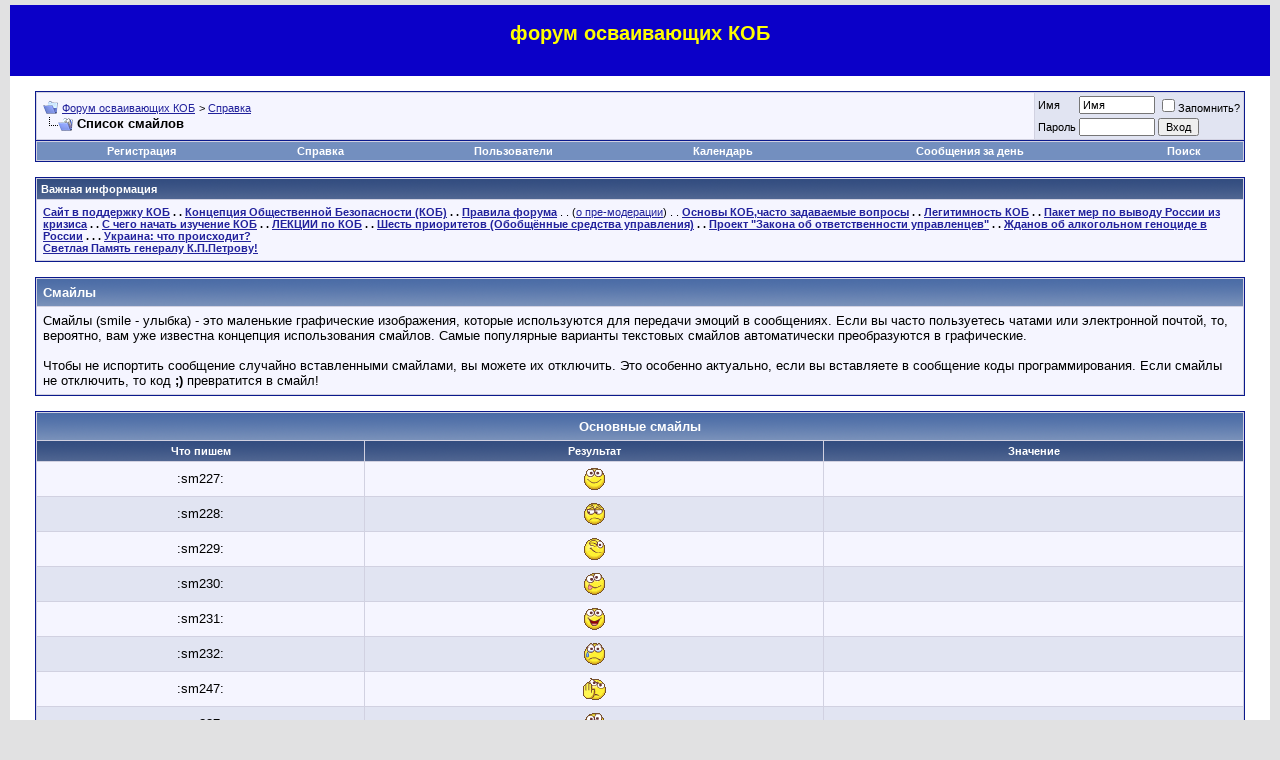

--- FILE ---
content_type: text/html; charset=windows-1251
request_url: http://forum.kpe.ru/misc.php?s=6ed516d0c2423baebaa5edfb2ffe33c9&do=showsmilies
body_size: 10647
content:
<!DOCTYPE html PUBLIC "-//W3C//DTD XHTML 1.0 Transitional//EN" "http://www.w3.org/TR/xhtml1/DTD/xhtml1-transitional.dtd">
<html xmlns="http://www.w3.org/1999/xhtml" dir="ltr" lang="ru">
<head>
<meta http-equiv="Content-Type" content="text/html; charset=windows-1251" />
<meta name="generator" content="vBulletin 3.7.3" />


<meta name="keywords" content="КОБ,ДОТУ,Концепция Общественной Безопасности,философия,политика,управление,экономика,психология,образование,религия,эзотерика,трезвость,здоровье,целитель,Петров,Ефимов,Жданов,форум" />
<meta name="description" content="форум по КОБ" />


<!-- CSS Stylesheet -->
<style type="text/css" id="vbulletin_css">
/**
* vBulletin 3.7.3 CSS
* Style: 'Обычный стиль'; Style ID: 1
*/
body
{
	background: #E1E1E2;
	color: #000000;
	font: 10pt verdana, geneva, lucida, 'lucida grande', arial, helvetica, sans-serif;
	margin: 5px 10px 10px 10px;
	padding: 0px;
}
a:link, body_alink
{
	color: #22229C;
}
a:visited, body_avisited
{
	color: #22229C;
}
a:hover, a:active, body_ahover
{
	color: #FF4400;
}
.page
{
	background: #FFFFFF;
	color: #000000;
}
td, th, p, li
{
	font: 10pt verdana, geneva, lucida, 'lucida grande', arial, helvetica, sans-serif;
}
.tborder
{
	background: #D1D1E1;
	color: #000000;
	border: 1px solid #0B198C;
}
.tcat
{
	background: #869BBF url(images/gradients/gradient_tcat.gif) repeat-x top left;
	color: #FFFFFF;
	font: bold 10pt verdana, geneva, lucida, 'lucida grande', arial, helvetica, sans-serif;
}
.tcat a:link, .tcat_alink
{
	color: #ffffff;
	text-decoration: none;
}
.tcat a:visited, .tcat_avisited
{
	color: #ffffff;
	text-decoration: none;
}
.tcat a:hover, .tcat a:active, .tcat_ahover
{
	color: #FFFF66;
	text-decoration: underline;
}
.thead
{
	background: #5C7099 url(images/gradients/gradient_thead.gif) repeat-x top left;
	color: #FFFFFF;
	font: bold 11px tahoma, verdana, geneva, lucida, 'lucida grande', arial, helvetica, sans-serif;
}
.thead a:link, .thead_alink
{
	color: #FFFFFF;
}
.thead a:visited, .thead_avisited
{
	color: #FFFFFF;
}
.thead a:hover, .thead a:active, .thead_ahover
{
	color: #FFFF00;
}
.tfoot
{
	background: #3E5C92;
	color: #E0E0F6;
}
.tfoot a:link, .tfoot_alink
{
	color: #E0E0F6;
}
.tfoot a:visited, .tfoot_avisited
{
	color: #E0E0F6;
}
.tfoot a:hover, .tfoot a:active, .tfoot_ahover
{
	color: #FFFF66;
}
.alt1, .alt1Active
{
	background: #F5F5FF;
	color: #000000;
}
.alt2, .alt2Active
{
	background: #E1E4F2;
	color: #000000;
}
.inlinemod
{
	background: #FFFFCC;
	color: #000000;
}
.wysiwyg
{
	background: #F5F5FF;
	color: #000000;
	font: 10pt verdana, geneva, lucida, 'lucida grande', arial, helvetica, sans-serif;
	margin: 5px 10px 10px 10px;
	padding: 0px;
}
.wysiwyg a:link, .wysiwyg_alink
{
	color: #22229C;
}
.wysiwyg a:visited, .wysiwyg_avisited
{
	color: #22229C;
}
.wysiwyg a:hover, .wysiwyg a:active, .wysiwyg_ahover
{
	color: #FF4400;
}
textarea, .bginput
{
	font: 10pt verdana, geneva, lucida, 'lucida grande', arial, helvetica, sans-serif;
}
.bginput option, .bginput optgroup
{
	font-size: 10pt;
	font-family: verdana, geneva, lucida, 'lucida grande', arial, helvetica, sans-serif;
}
.button
{
	font: 11px verdana, geneva, lucida, 'lucida grande', arial, helvetica, sans-serif;
}
select
{
	font: 11px verdana, geneva, lucida, 'lucida grande', arial, helvetica, sans-serif;
}
option, optgroup
{
	font-size: 11px;
	font-family: verdana, geneva, lucida, 'lucida grande', arial, helvetica, sans-serif;
}
.smallfont
{
	font: 11px verdana, geneva, lucida, 'lucida grande', arial, helvetica, sans-serif;
}
.time
{
	color: #666686;
}
.navbar
{
	font: 11px verdana, geneva, lucida, 'lucida grande', arial, helvetica, sans-serif;
}
.highlight
{
	color: #FF0000;
	font-weight: bold;
}
.fjsel
{
	background: #3E5C92;
	color: #E0E0F6;
}
.fjdpth0
{
	background: #F7F7F7;
	color: #000000;
}
.panel
{
	background: #E4E7F5 url(images/gradients/gradient_panel.gif) repeat-x top left;
	color: #000000;
	padding: 10px;
	border: 2px outset;
}
.panelsurround
{
	background: #D1D4E0 url(images/gradients/gradient_panelsurround.gif) repeat-x top left;
	color: #000000;
}
legend
{
	color: #22229C;
	font: 11px tahoma, verdana, geneva, lucida, 'lucida grande', arial, helvetica, sans-serif;
}
.vbmenu_control
{
	background: #738FBF;
	color: #FFFFFF;
	font: bold 11px tahoma, verdana, geneva, lucida, 'lucida grande', arial, helvetica, sans-serif;
	padding: 3px 6px 3px 6px;
	white-space: nowrap;
}
.vbmenu_control a:link, .vbmenu_control_alink
{
	color: #FFFFFF;
	text-decoration: none;
}
.vbmenu_control a:visited, .vbmenu_control_avisited
{
	color: #FFFFFF;
	text-decoration: none;
}
.vbmenu_control a:hover, .vbmenu_control a:active, .vbmenu_control_ahover
{
	color: #FFFFFF;
	text-decoration: underline;
}
.vbmenu_popup
{
	background: #FFFFFF;
	color: #000000;
	border: 1px solid #0B198C;
}
.vbmenu_option
{
	background: #BBC7CE;
	color: #000000;
	font: 11px verdana, geneva, lucida, 'lucida grande', arial, helvetica, sans-serif;
	white-space: nowrap;
	cursor: pointer;
}
.vbmenu_option a:link, .vbmenu_option_alink
{
	color: #22229C;
	text-decoration: none;
}
.vbmenu_option a:visited, .vbmenu_option_avisited
{
	color: #22229C;
	text-decoration: none;
}
.vbmenu_option a:hover, .vbmenu_option a:active, .vbmenu_option_ahover
{
	color: #FFFFFF;
	text-decoration: none;
}
.vbmenu_hilite
{
	background: #8A949E;
	color: #FFFFFF;
	font: 11px verdana, geneva, lucida, 'lucida grande', arial, helvetica, sans-serif;
	white-space: nowrap;
	cursor: pointer;
}
.vbmenu_hilite a:link, .vbmenu_hilite_alink
{
	color: #FFFFFF;
	text-decoration: none;
}
.vbmenu_hilite a:visited, .vbmenu_hilite_avisited
{
	color: #FFFFFF;
	text-decoration: none;
}
.vbmenu_hilite a:hover, .vbmenu_hilite a:active, .vbmenu_hilite_ahover
{
	color: #FFFFFF;
	text-decoration: none;
}
/* ***** styling for 'big' usernames on postbit etc. ***** */
.bigusername { font-size: 14pt; }

/* ***** small padding on 'thead' elements ***** */
td.thead, th.thead, div.thead { padding: 4px; }

/* ***** basic styles for multi-page nav elements */
.pagenav a { text-decoration: none; }
.pagenav td { padding: 2px 4px 2px 4px; }

/* ***** de-emphasized text */
.shade, a.shade:link, a.shade:visited { color: #777777; text-decoration: none; }
a.shade:active, a.shade:hover { color: #FF4400; text-decoration: underline; }
.tcat .shade, .thead .shade, .tfoot .shade { color: #DDDDDD; }

/* ***** define margin and font-size for elements inside panels ***** */
.fieldset { margin-bottom: 6px; }
.fieldset, .fieldset td, .fieldset p, .fieldset li { font-size: 11px; }

.sape2 {  text-align: center; text-decoration: none;  }
/* .sape2 a:link {  text-decoration: none; color:#316AC5;  } */
/* .sape2 a:visited {  text-decoration: none; color:#E1E1E2;  } */
</style>
<link rel="stylesheet" type="text/css" href="clientscript/vbulletin_important.css?v=373" />


<!-- / CSS Stylesheet -->

<script type="text/javascript" src="clientscript/yui/yahoo-dom-event/yahoo-dom-event.js?v=373"></script>
<script type="text/javascript" src="clientscript/yui/connection/connection-min.js?v=373"></script>
<script type="text/javascript">
<!--
var SESSIONURL = "s=f58415f0af0f47008535548537ad3a88&";
var SECURITYTOKEN = "guest";
var IMGDIR_MISC = "images/misc";
var vb_disable_ajax = parseInt("0", 10);
// -->
</script>
<script type="text/javascript" src="clientscript/vbulletin_global.js?v=373"></script>
<script type="text/javascript" src="clientscript/vbulletin_menu.js?v=373"></script>


<title>Форум осваивающих КОБ - Смайлы</title>
</head>
<body>
<!-- logo -->
<a name="top"></a>
<table border="0" width="100%" cellpadding="0" cellspacing="0" align="center" style="background-color:#0b00c8">
<tr>
	<td id="header_right_cell" style="text-align:center; width:100%; color:#ff0; font-family:'Lucida Grande', 'Trebuchet MS', Verdana, sans-serif">
  <h2>форум осваивающих КОБ</h2>
		&nbsp;
	</td><td valign="top"></td>
</tr>
</table>
<!-- /logo -->

<!-- content table -->
<!-- open content container -->

<div align="center">
	<div class="page" style="width:100%; text-align:left">
		<div style="padding:0px 25px 0px 25px" align="left">





<br />

<!-- breadcrumb, login, pm info -->
<table class="tborder" cellpadding="6" cellspacing="1" border="0" width="100%" align="center">
<tr>
	<td class="alt1" width="100%">
		
			<table cellpadding="0" cellspacing="0" border="0">
			<tr valign="bottom">
				<td><a href="#" onclick="history.back(1); return false;"><img src="images/misc/navbits_start.gif" alt="Вернуться" border="0" /></a></td>
				<td>&nbsp;</td>
				<td width="100%"><span class="navbar"><a href="index.php?s=f58415f0af0f47008535548537ad3a88" accesskey="1">Форум осваивающих КОБ</a></span> 
	<span class="navbar">&gt; <a href="faq.php?s=f58415f0af0f47008535548537ad3a88">Справка</a></span>

</td>
			</tr>
			<tr>
				<td class="navbar" style="font-size:10pt; padding-top:1px" colspan="3"><a href="/misc.php?s=6ed516d0c2423baebaa5edfb2ffe33c9&amp;do=showsmilies"><img class="inlineimg" src="images/misc/navbits_finallink_ltr.gif" alt="Перезагрузить страницу" border="0" /></a> <strong>
	Список смайлов

</strong></td>
			</tr>
			</table>
		
	</td>

	<td class="alt2" nowrap="nowrap" style="padding:0px">
		<!-- login form -->
		<form action="login.php?do=login" method="post" onsubmit="md5hash(vb_login_password, vb_login_md5password, vb_login_md5password_utf, 1)">
		<script type="text/javascript" src="clientscript/vbulletin_md5.js?v=373"></script>
		<table cellpadding="0" cellspacing="3" border="0">
		<tr>
			<td class="smallfont" style="white-space: nowrap;"><label for="navbar_username">Имя</label></td>
			<td><input type="text" class="bginput" style="font-size: 11px" name="vb_login_username" id="navbar_username" size="10" accesskey="u" tabindex="101" value="Имя" onfocus="if (this.value == 'Имя') this.value = '';" /></td>
			<td class="smallfont" nowrap="nowrap"><label for="cb_cookieuser_navbar"><input type="checkbox" name="cookieuser" value="1" tabindex="103" id="cb_cookieuser_navbar" accesskey="c" />Запомнить?</label></td>
		</tr>
		<tr>
			<td class="smallfont"><label for="navbar_password">Пароль</label></td>
			<td><input type="password" class="bginput" style="font-size: 11px" name="vb_login_password" id="navbar_password" size="10" tabindex="102" /></td>
			<td><input type="submit" class="button" value="Вход" tabindex="104" title="Введите ваше имя пользователя и пароль, чтобы войти, или нажмите кнопку 'Регистрация', чтобы зарегистрироваться." accesskey="s" /></td>
		</tr>
		</table>
		<input type="hidden" name="s" value="f58415f0af0f47008535548537ad3a88" />
		<input type="hidden" name="securitytoken" value="guest" />
		<input type="hidden" name="do" value="login" />
		<input type="hidden" name="vb_login_md5password" />
		<input type="hidden" name="vb_login_md5password_utf" />
		</form>
		<!-- / login form -->
	</td>

</tr>
</table>
<!-- / breadcrumb, login, pm info -->

<!-- nav buttons bar -->
<div class="tborder" style="padding:1px; border-top-width:0px">
	<table cellpadding="0" cellspacing="0" border="0" width="100%" align="center">
	<tr align="center">
		
		
			<td class="vbmenu_control"><a href="register.php?s=f58415f0af0f47008535548537ad3a88" rel="nofollow">Регистрация</a></td>
		
		
		<td class="vbmenu_control"><a href="faq.php?s=f58415f0af0f47008535548537ad3a88" accesskey="5">Справка</a></td>
		
			<td class="vbmenu_control"><a href="memberlist.php?s=f58415f0af0f47008535548537ad3a88">Пользователи</a></td>
		
		<td class="vbmenu_control"><a href="calendar.php?s=f58415f0af0f47008535548537ad3a88">Календарь</a></td>
		
			
				
				<td class="vbmenu_control"><a href="search.php?s=f58415f0af0f47008535548537ad3a88&amp;do=getdaily" accesskey="2">Сообщения за день</a></td>
				
				<td id="navbar_search" class="vbmenu_control"><a href="search.php?s=f58415f0af0f47008535548537ad3a88" accesskey="4" rel="nofollow">Поиск</a> </td>
			
			
		
		
		
		</tr>
	</table>
</div>
<!-- / nav buttons bar -->

<br />


	<table class="tborder" cellpadding="6" cellspacing="1" border="0" width="100%" align="center">
	<tr>
		<td class="thead">Важная информация</td>
	</tr>
	<tr>
		<td class="alt1"><div class="navbar_notice"><div class="smallfont"><b><noindex><a href="http://www.kpe.ru">Сайт в поддержку КОБ</a></noindex> . . <noindex><a href="http://www.vodaspb.ru">Концепция Общественной Безопасности (КОБ)</a></noindex> . . <a href="http://forum.kpe.ru/showthread.php?t=2">Правила форума</a></b> . . (<a href="http://forum.kpe.ru/showthread.php?t=2846">о пре-модерации</a>) . . 
<b><a href="http://forum.kpe.ru/showthread.php?t=6021">Основы КОБ,часто задаваемые вопросы</a> . . 
<a href=http://forum.kpe.ru/showthread.php?t=8066>Легитимность КОБ</a> . . 
<b>
<a href="http://forum.kpe.ru/showthread.php?t=19243">Пакет мер по выводу России из кризиса</a> 
</b>. . 
<b><a href="http://forum.kpe.ru/showthread.php?t=1166">С чего начать изучение КОБ</a></b> . . 
<a href="http://forum.kpe.ru/showthread.php?t=1778">ЛЕКЦИИ по КОБ</a> . . 
<a href="http://forum.kpe.ru/showthread.php?t=1779">Шесть приоритетов (Обобщённые средства управления)</a> . . 
<a href="http://forum.kpe.ru/showthread.php?t=1776">Проект "Закона об ответственности управленцев"</a> . . 
<a href="http://forum.kpe.ru/showthread.php?t=1780">Жданов об алкогольном геноциде в России</a> . . . <b><a  href="http://forum.kpe.ru/showthread.php?t=24101">Украина: что происходит?</a></b>
<br>
<b><a href="http://forum.kpe.ru/showthread.php?t=7539">Светлая Память генералу К.П.Петрову!</a></b></div></td>
	</tr>
	</table>
	<br />





<!-- NAVBAR POPUP MENUS -->

	
	<!-- header quick search form -->
	<div class="vbmenu_popup" id="navbar_search_menu" style="display:none" align="left">
		<table cellpadding="4" cellspacing="1" border="0">
		<tr>
			<td class="thead">Поиск по форуму</td>
		</tr>
		<tr>
			<td class="vbmenu_option" title="nohilite">
				<form action="search.php?do=process" method="post">

					<input type="hidden" name="do" value="process" />
					<input type="hidden" name="quicksearch" value="1" />
					<input type="hidden" name="childforums" value="1" />
					<input type="hidden" name="exactname" value="1" />
					<input type="hidden" name="s" value="f58415f0af0f47008535548537ad3a88" />
					<input type="hidden" name="securitytoken" value="guest" />
					<div><input type="text" class="bginput" name="query" size="25" tabindex="1001" /><input type="submit" class="button" value="Вперёд" tabindex="1004" /></div>
					<div style="margin-top:6px">
						<label for="rb_nb_sp0"><input type="radio" name="showposts" value="0" id="rb_nb_sp0" tabindex="1002" checked="checked" />Отображать темы</label>
						&nbsp;
						<label for="rb_nb_sp1"><input type="radio" name="showposts" value="1" id="rb_nb_sp1" tabindex="1003" />Отображать сообщения</label>
					</div>
				</form>
			</td>
		</tr>
		
		<tr>
			<td class="vbmenu_option"><a href="search.php?s=f58415f0af0f47008535548537ad3a88" accesskey="4" rel="nofollow">Расширенный поиск</a></td>
		</tr>
		
		</table>
	</div>
	<!-- / header quick search form -->
	

	
<!-- / NAVBAR POPUP MENUS -->

<!-- PAGENAV POPUP -->
	<div class="vbmenu_popup" id="pagenav_menu" style="display:none">
		<table cellpadding="4" cellspacing="1" border="0">
		<tr>
			<td class="thead" nowrap="nowrap">К странице...</td>
		</tr>
		<tr>
			<td class="vbmenu_option" title="nohilite">
			<form action="index.php" method="get" onsubmit="return this.gotopage()" id="pagenav_form">
				<input type="text" class="bginput" id="pagenav_itxt" style="font-size:11px" size="4" />
				<input type="button" class="button" id="pagenav_ibtn" value="Вперёд" />
			</form>
			</td>
		</tr>
		</table>
	</div>
<!-- / PAGENAV POPUP -->




<table class="tborder" cellpadding="6" cellspacing="1" border="0" width="100%" align="center">
<tr>
	<td class="tcat">Смайлы</td>
</tr>
<tr>
	<td class="alt1">
		Смайлы (smile - улыбка) - это маленькие графические изображения, которые используются для передачи эмоций в сообщениях.
Если вы часто пользуетесь чатами или электронной почтой, то, вероятно, вам уже известна концепция использования смайлов.
Самые популярные варианты текстовых смайлов автоматически преобразуются в графические.
<br /><br />
Чтобы не испортить сообщение случайно вставленными смайлами, вы можете их отключить.
Это особенно актуально, если вы вставляете в сообщение коды программирования.
Если смайлы не отключить, то код <strong>;)</strong> превратится в смайл!
	</td>
</tr>
</table>

<br />

<table class="tborder" cellpadding="6" cellspacing="1" border="0" width="100%" align="center">
<tr>
	<td class="tcat" colspan="3" align="center">Основные смайлы</td>
</tr>
<tr align="center">
	<td class="thead">Что пишем</td>
	<td class="thead">Результат</td>
	<td class="thead">Значение</td>
</tr>
<tr align="center">
	<td class="alt1">:sm227:</td>
	<td class="alt1"><img src="images/smilies/sm227.gif" border="0" alt="" /></td>
	<td class="alt1"></td>
</tr>
<tr align="center">
	<td class="alt2">:sm228:</td>
	<td class="alt2"><img src="images/smilies/sm228.gif" border="0" alt="" /></td>
	<td class="alt2"></td>
</tr>
<tr align="center">
	<td class="alt1">:sm229:</td>
	<td class="alt1"><img src="images/smilies/sm229.gif" border="0" alt="" /></td>
	<td class="alt1"></td>
</tr>
<tr align="center">
	<td class="alt2">:sm230:</td>
	<td class="alt2"><img src="images/smilies/sm230.gif" border="0" alt="" /></td>
	<td class="alt2"></td>
</tr>
<tr align="center">
	<td class="alt1">:sm231:</td>
	<td class="alt1"><img src="images/smilies/sm231.gif" border="0" alt="" /></td>
	<td class="alt1"></td>
</tr>
<tr align="center">
	<td class="alt2">:sm232:</td>
	<td class="alt2"><img src="images/smilies/sm232.gif" border="0" alt="" /></td>
	<td class="alt2"></td>
</tr>
<tr align="center">
	<td class="alt1">:sm247:</td>
	<td class="alt1"><img src="images/smilies/sm247.gif" border="0" alt="" /></td>
	<td class="alt1"></td>
</tr>
<tr align="center">
	<td class="alt2">:sm237:</td>
	<td class="alt2"><img src="images/smilies/sm237.gif" border="0" alt="" /></td>
	<td class="alt2"></td>
</tr>
<tr align="center">
	<td class="alt1">:sm238:</td>
	<td class="alt1"><img src="images/smilies/sm238.gif" border="0" alt="" /></td>
	<td class="alt1"></td>
</tr>
<tr align="center">
	<td class="alt2">:sm242:</td>
	<td class="alt2"><img src="images/smilies/sm242.gif" border="0" alt="" /></td>
	<td class="alt2"></td>
</tr>
<tr align="center">
	<td class="alt1">:sm243:</td>
	<td class="alt1"><img src="images/smilies/sm243.gif" border="0" alt="" /></td>
	<td class="alt1"></td>
</tr>
<tr align="center">
	<td class="alt2">:sm246:</td>
	<td class="alt2"><img src="images/smilies/sm246.gif" border="0" alt="" /></td>
	<td class="alt2"></td>
</tr>
<tr align="center">
	<td class="alt1">:sm236:</td>
	<td class="alt1"><img src="images/smilies/sm236.gif" border="0" alt="" /></td>
	<td class="alt1"></td>
</tr>
<tr align="center">
	<td class="alt2">:sm248:</td>
	<td class="alt2"><img src="images/smilies/sm248.gif" border="0" alt="" /></td>
	<td class="alt2"></td>
</tr>
<tr align="center">
	<td class="alt1">:sm250:</td>
	<td class="alt1"><img src="images/smilies/sm250.gif" border="0" alt="" /></td>
	<td class="alt1"></td>
</tr>
<tr align="center">
	<td class="alt2">:sm226:</td>
	<td class="alt2"><img src="images/smilies/sm226.gif" border="0" alt="" /></td>
	<td class="alt2"></td>
</tr>
<tr align="center">
	<td class="alt1">:sm130:</td>
	<td class="alt1"><img src="images/smilies/sm130.gif" border="0" alt="" /></td>
	<td class="alt1"></td>
</tr>
<tr align="center">
	<td class="alt2">:sm203:</td>
	<td class="alt2"><img src="images/smilies/sm203.gif" border="0" alt="" /></td>
	<td class="alt2"></td>
</tr>
<tr align="center">
	<td class="alt1">:sm172:</td>
	<td class="alt1"><img src="images/smilies/sm172.gif" border="0" alt="" /></td>
	<td class="alt1"></td>
</tr>
<tr align="center">
	<td class="alt2">:sm25:</td>
	<td class="alt2"><img src="images/smilies/sm25.gif" border="0" alt="" /></td>
	<td class="alt2"></td>
</tr>
<tr align="center">
	<td class="alt1">:sm29:</td>
	<td class="alt1"><img src="images/smilies/sm29.gif" border="0" alt="" /></td>
	<td class="alt1"></td>
</tr>
<tr align="center">
	<td class="alt2">:sm33:</td>
	<td class="alt2"><img src="images/smilies/sm33.gif" border="0" alt="" /></td>
	<td class="alt2"></td>
</tr>
<tr align="center">
	<td class="alt1">:sm59:</td>
	<td class="alt1"><img src="images/smilies/sm59.gif" border="0" alt="" /></td>
	<td class="alt1"></td>
</tr>
<tr align="center">
	<td class="alt2">:sm67:</td>
	<td class="alt2"><img src="images/smilies/sm67.gif" border="0" alt="" /></td>
	<td class="alt2"></td>
</tr>
<tr align="center">
	<td class="alt1">:sm88:</td>
	<td class="alt1"><img src="images/smilies/sm88.gif" border="0" alt="" /></td>
	<td class="alt1"></td>
</tr>
<tr align="center">
	<td class="alt2">:sm108:</td>
	<td class="alt2"><img src="images/smilies/sm108.gif" border="0" alt="" /></td>
	<td class="alt2"></td>
</tr>
<tr align="center">
	<td class="alt1">:sm118:</td>
	<td class="alt1"><img src="images/smilies/sm118.gif" border="0" alt="" /></td>
	<td class="alt1"></td>
</tr>
<tr align="center">
	<td class="alt2">:sm93:</td>
	<td class="alt2"><img src="images/smilies/sm93.gif" border="0" alt="" /></td>
	<td class="alt2"></td>
</tr>
<tr align="center">
	<td class="alt1">:sm112:</td>
	<td class="alt1"><img src="images/smilies/sm112.gif" border="0" alt="" /></td>
	<td class="alt1"></td>
</tr>
<tr align="center">
	<td class="alt2">:sm119:</td>
	<td class="alt2"><img src="images/smilies/sm119.gif" border="0" alt="" /></td>
	<td class="alt2"></td>
</tr>
<tr align="center">
	<td class="alt1">:sm178:</td>
	<td class="alt1"><img src="images/smilies/sm178.gif" border="0" alt="" /></td>
	<td class="alt1"></td>
</tr>
<tr align="center">
	<td class="alt2">:sm197:</td>
	<td class="alt2"><img src="images/smilies/sm197.gif" border="0" alt="" /></td>
	<td class="alt2"></td>
</tr>
<tr align="center">
	<td class="alt1">:sm249:</td>
	<td class="alt1"><img src="images/smilies/sm249.gif" border="0" alt="" /></td>
	<td class="alt1"></td>
</tr>
<tr align="center">
	<td class="alt2">:sm184:</td>
	<td class="alt2"><img src="images/smilies/sm184.gif" border="0" alt="" /></td>
	<td class="alt2"></td>
</tr>
<tr align="center">
	<td class="alt1">:sm190:</td>
	<td class="alt1"><img src="images/smilies/sm190.gif" border="0" alt="" /></td>
	<td class="alt1"></td>
</tr>
<tr align="center">
	<td class="alt2">:sm210:</td>
	<td class="alt2"><img src="images/smilies/sm210.gif" border="0" alt="" /></td>
	<td class="alt2"></td>
</tr>
<tr align="center">
	<td class="alt1">:sm217:</td>
	<td class="alt1"><img src="images/smilies/sm217.gif" border="0" alt="" /></td>
	<td class="alt1"></td>
</tr>
<tr align="center">
	<td class="alt2">:sm223:</td>
	<td class="alt2"><img src="images/smilies/sm223.gif" border="0" alt="" /></td>
	<td class="alt2"></td>
</tr>
<tr align="center">
	<td class="alt1">:sm214:</td>
	<td class="alt1"><img src="images/smilies/sm214.gif" border="0" alt="" /></td>
	<td class="alt1"></td>
</tr>
<tr align="center">
	<td class="alt2">:sm212:</td>
	<td class="alt2"><img src="images/smilies/sm212.gif" border="0" alt="" /></td>
	<td class="alt2"></td>
</tr>
<tr align="center">
	<td class="alt1">:sm1:</td>
	<td class="alt1"><img src="images/smilies/sm1.gif" border="0" alt="" /></td>
	<td class="alt1"></td>
</tr>
<tr align="center">
	<td class="alt2">:sm2:</td>
	<td class="alt2"><img src="images/smilies/sm2.gif" border="0" alt="" /></td>
	<td class="alt2"></td>
</tr>
<tr align="center">
	<td class="alt1">:sm3:</td>
	<td class="alt1"><img src="images/smilies/sm3.gif" border="0" alt="" /></td>
	<td class="alt1"></td>
</tr>
<tr align="center">
	<td class="alt2">:sm4:</td>
	<td class="alt2"><img src="images/smilies/sm4.gif" border="0" alt="" /></td>
	<td class="alt2"></td>
</tr>
<tr align="center">
	<td class="alt1">:sm5:</td>
	<td class="alt1"><img src="images/smilies/sm5.gif" border="0" alt="" /></td>
	<td class="alt1"></td>
</tr>
<tr align="center">
	<td class="alt2">:sm6:</td>
	<td class="alt2"><img src="images/smilies/sm6.gif" border="0" alt="" /></td>
	<td class="alt2"></td>
</tr>
<tr align="center">
	<td class="alt1">:sm7:</td>
	<td class="alt1"><img src="images/smilies/sm7.gif" border="0" alt="" /></td>
	<td class="alt1"></td>
</tr>
<tr align="center">
	<td class="alt2">:sm8:</td>
	<td class="alt2"><img src="images/smilies/sm8.gif" border="0" alt="" /></td>
	<td class="alt2"></td>
</tr>
<tr align="center">
	<td class="alt1">:sm9:</td>
	<td class="alt1"><img src="images/smilies/sm9.gif" border="0" alt="" /></td>
	<td class="alt1"></td>
</tr>
<tr align="center">
	<td class="alt2">:sm10:</td>
	<td class="alt2"><img src="images/smilies/sm10.gif" border="0" alt="" /></td>
	<td class="alt2"></td>
</tr>
<tr align="center">
	<td class="alt1">:sm11:</td>
	<td class="alt1"><img src="images/smilies/sm11.gif" border="0" alt="" /></td>
	<td class="alt1"></td>
</tr>
<tr align="center">
	<td class="alt2">:sm12:</td>
	<td class="alt2"><img src="images/smilies/sm12.gif" border="0" alt="" /></td>
	<td class="alt2"></td>
</tr>
<tr align="center">
	<td class="alt1">:sm13:</td>
	<td class="alt1"><img src="images/smilies/sm13.gif" border="0" alt="" /></td>
	<td class="alt1"></td>
</tr>
<tr align="center">
	<td class="alt2">:sm14:</td>
	<td class="alt2"><img src="images/smilies/sm14.gif" border="0" alt="" /></td>
	<td class="alt2"></td>
</tr>
<tr align="center">
	<td class="alt1">:sm15:</td>
	<td class="alt1"><img src="images/smilies/sm15.gif" border="0" alt="" /></td>
	<td class="alt1"></td>
</tr>
<tr align="center">
	<td class="alt2">:sm16:</td>
	<td class="alt2"><img src="images/smilies/sm16.gif" border="0" alt="" /></td>
	<td class="alt2"></td>
</tr>
<tr align="center">
	<td class="alt1">:sm17:</td>
	<td class="alt1"><img src="images/smilies/sm17.gif" border="0" alt="" /></td>
	<td class="alt1"></td>
</tr>
<tr align="center">
	<td class="alt2">:sm18:</td>
	<td class="alt2"><img src="images/smilies/sm18.gif" border="0" alt="" /></td>
	<td class="alt2"></td>
</tr>
<tr align="center">
	<td class="alt1">:sm19:</td>
	<td class="alt1"><img src="images/smilies/sm19.gif" border="0" alt="" /></td>
	<td class="alt1"></td>
</tr>
<tr align="center">
	<td class="alt2">:sm20:</td>
	<td class="alt2"><img src="images/smilies/sm20.gif" border="0" alt="" /></td>
	<td class="alt2"></td>
</tr>
<tr align="center">
	<td class="alt1">:sm21:</td>
	<td class="alt1"><img src="images/smilies/sm21.gif" border="0" alt="" /></td>
	<td class="alt1"></td>
</tr>
<tr align="center">
	<td class="alt2">:sm22:</td>
	<td class="alt2"><img src="images/smilies/sm22.gif" border="0" alt="" /></td>
	<td class="alt2"></td>
</tr>
<tr align="center">
	<td class="alt1">:sm23:</td>
	<td class="alt1"><img src="images/smilies/sm23.gif" border="0" alt="" /></td>
	<td class="alt1"></td>
</tr>
<tr align="center">
	<td class="alt2">:sm24:</td>
	<td class="alt2"><img src="images/smilies/sm24.gif" border="0" alt="" /></td>
	<td class="alt2"></td>
</tr>
<tr align="center">
	<td class="alt1">:sm26:</td>
	<td class="alt1"><img src="images/smilies/sm26.gif" border="0" alt="" /></td>
	<td class="alt1"></td>
</tr>
<tr align="center">
	<td class="alt2">:sm27:</td>
	<td class="alt2"><img src="images/smilies/sm27.gif" border="0" alt="" /></td>
	<td class="alt2"></td>
</tr>
<tr align="center">
	<td class="alt1">:sm28:</td>
	<td class="alt1"><img src="images/smilies/sm28.gif" border="0" alt="" /></td>
	<td class="alt1"></td>
</tr>
<tr align="center">
	<td class="alt2">:sm30:</td>
	<td class="alt2"><img src="images/smilies/sm30.gif" border="0" alt="" /></td>
	<td class="alt2"></td>
</tr>
<tr align="center">
	<td class="alt1">:sm32:</td>
	<td class="alt1"><img src="images/smilies/sm32.gif" border="0" alt="" /></td>
	<td class="alt1"></td>
</tr>
<tr align="center">
	<td class="alt2">:sm34:</td>
	<td class="alt2"><img src="images/smilies/sm34.gif" border="0" alt="" /></td>
	<td class="alt2"></td>
</tr>
<tr align="center">
	<td class="alt1">:sm35:</td>
	<td class="alt1"><img src="images/smilies/sm35.gif" border="0" alt="" /></td>
	<td class="alt1"></td>
</tr>
<tr align="center">
	<td class="alt2">:sm36:</td>
	<td class="alt2"><img src="images/smilies/sm36.gif" border="0" alt="" /></td>
	<td class="alt2"></td>
</tr>
<tr align="center">
	<td class="alt1">:sm37:</td>
	<td class="alt1"><img src="images/smilies/sm37.gif" border="0" alt="" /></td>
	<td class="alt1"></td>
</tr>
<tr align="center">
	<td class="alt2">:sm38:</td>
	<td class="alt2"><img src="images/smilies/sm38.gif" border="0" alt="" /></td>
	<td class="alt2"></td>
</tr>
<tr align="center">
	<td class="alt1">:sm39:</td>
	<td class="alt1"><img src="images/smilies/sm39.gif" border="0" alt="" /></td>
	<td class="alt1"></td>
</tr>
<tr align="center">
	<td class="alt2">:sm40:</td>
	<td class="alt2"><img src="images/smilies/sm40.gif" border="0" alt="" /></td>
	<td class="alt2"></td>
</tr>
<tr align="center">
	<td class="alt1">:sm41:</td>
	<td class="alt1"><img src="images/smilies/sm41.gif" border="0" alt="" /></td>
	<td class="alt1"></td>
</tr>
<tr align="center">
	<td class="alt2">:sm42:</td>
	<td class="alt2"><img src="images/smilies/sm42.gif" border="0" alt="" /></td>
	<td class="alt2"></td>
</tr>
<tr align="center">
	<td class="alt1">:sm43:</td>
	<td class="alt1"><img src="images/smilies/sm43.gif" border="0" alt="" /></td>
	<td class="alt1"></td>
</tr>
<tr align="center">
	<td class="alt2">:sm44:</td>
	<td class="alt2"><img src="images/smilies/sm44.gif" border="0" alt="" /></td>
	<td class="alt2"></td>
</tr>
<tr align="center">
	<td class="alt1">:sm45:</td>
	<td class="alt1"><img src="images/smilies/sm45.gif" border="0" alt="" /></td>
	<td class="alt1"></td>
</tr>
<tr align="center">
	<td class="alt2">:sm46:</td>
	<td class="alt2"><img src="images/smilies/sm46.gif" border="0" alt="" /></td>
	<td class="alt2"></td>
</tr>
<tr align="center">
	<td class="alt1">:sm47:</td>
	<td class="alt1"><img src="images/smilies/sm47.gif" border="0" alt="" /></td>
	<td class="alt1"></td>
</tr>
<tr align="center">
	<td class="alt2">:sm49:</td>
	<td class="alt2"><img src="images/smilies/sm49.gif" border="0" alt="" /></td>
	<td class="alt2"></td>
</tr>
<tr align="center">
	<td class="alt1">:sm50:</td>
	<td class="alt1"><img src="images/smilies/sm50.gif" border="0" alt="" /></td>
	<td class="alt1"></td>
</tr>
<tr align="center">
	<td class="alt2">:sm51:</td>
	<td class="alt2"><img src="images/smilies/sm51.gif" border="0" alt="" /></td>
	<td class="alt2"></td>
</tr>
<tr align="center">
	<td class="alt1">:sm52:</td>
	<td class="alt1"><img src="images/smilies/sm52.gif" border="0" alt="" /></td>
	<td class="alt1"></td>
</tr>
<tr align="center">
	<td class="alt2">:sm53:</td>
	<td class="alt2"><img src="images/smilies/sm53.gif" border="0" alt="" /></td>
	<td class="alt2"></td>
</tr>
<tr align="center">
	<td class="alt1">:sm54:</td>
	<td class="alt1"><img src="images/smilies/sm54.gif" border="0" alt="" /></td>
	<td class="alt1"></td>
</tr>
<tr align="center">
	<td class="alt2">:sm55:</td>
	<td class="alt2"><img src="images/smilies/sm55.gif" border="0" alt="" /></td>
	<td class="alt2"></td>
</tr>
<tr align="center">
	<td class="alt1">:sm56:</td>
	<td class="alt1"><img src="images/smilies/sm56.gif" border="0" alt="" /></td>
	<td class="alt1"></td>
</tr>
<tr align="center">
	<td class="alt2">:sm57:</td>
	<td class="alt2"><img src="images/smilies/sm57.gif" border="0" alt="" /></td>
	<td class="alt2"></td>
</tr>
<tr align="center">
	<td class="alt1">:sm58:</td>
	<td class="alt1"><img src="images/smilies/sm58.gif" border="0" alt="" /></td>
	<td class="alt1"></td>
</tr>
<tr align="center">
	<td class="alt2">:sm69:</td>
	<td class="alt2"><img src="images/smilies/sm69.gif" border="0" alt="" /></td>
	<td class="alt2"></td>
</tr>
<tr align="center">
	<td class="alt1">:sm60:</td>
	<td class="alt1"><img src="images/smilies/sm60.gif" border="0" alt="" /></td>
	<td class="alt1"></td>
</tr>
<tr align="center">
	<td class="alt2">:sm61:</td>
	<td class="alt2"><img src="images/smilies/sm61.gif" border="0" alt="" /></td>
	<td class="alt2"></td>
</tr>
<tr align="center">
	<td class="alt1">:sm62:</td>
	<td class="alt1"><img src="images/smilies/sm62.gif" border="0" alt="" /></td>
	<td class="alt1"></td>
</tr>
<tr align="center">
	<td class="alt2">:sm63:</td>
	<td class="alt2"><img src="images/smilies/sm63.gif" border="0" alt="" /></td>
	<td class="alt2"></td>
</tr>
<tr align="center">
	<td class="alt1">:sm64:</td>
	<td class="alt1"><img src="images/smilies/sm64.gif" border="0" alt="" /></td>
	<td class="alt1"></td>
</tr>
<tr align="center">
	<td class="alt2">:sm65:</td>
	<td class="alt2"><img src="images/smilies/sm65.gif" border="0" alt="" /></td>
	<td class="alt2"></td>
</tr>
<tr align="center">
	<td class="alt1">:sm66:</td>
	<td class="alt1"><img src="images/smilies/sm66.gif" border="0" alt="" /></td>
	<td class="alt1"></td>
</tr>
<tr align="center">
	<td class="alt2">:sm68:</td>
	<td class="alt2"><img src="images/smilies/sm68.gif" border="0" alt="" /></td>
	<td class="alt2"></td>
</tr>
<tr align="center">
	<td class="alt1">:sm70:</td>
	<td class="alt1"><img src="images/smilies/sm70.gif" border="0" alt="" /></td>
	<td class="alt1"></td>
</tr>
<tr align="center">
	<td class="alt2">:sm71:</td>
	<td class="alt2"><img src="images/smilies/sm71.gif" border="0" alt="" /></td>
	<td class="alt2"></td>
</tr>
<tr align="center">
	<td class="alt1">:sm72:</td>
	<td class="alt1"><img src="images/smilies/sm72.gif" border="0" alt="" /></td>
	<td class="alt1"></td>
</tr>
<tr align="center">
	<td class="alt2">:sm73:</td>
	<td class="alt2"><img src="images/smilies/sm73.gif" border="0" alt="" /></td>
	<td class="alt2"></td>
</tr>
<tr align="center">
	<td class="alt1">:sm74:</td>
	<td class="alt1"><img src="images/smilies/sm74.gif" border="0" alt="" /></td>
	<td class="alt1"></td>
</tr>
<tr align="center">
	<td class="alt2">:sm75:</td>
	<td class="alt2"><img src="images/smilies/sm75.gif" border="0" alt="" /></td>
	<td class="alt2"></td>
</tr>
<tr align="center">
	<td class="alt1">:sm76:</td>
	<td class="alt1"><img src="images/smilies/sm76.gif" border="0" alt="" /></td>
	<td class="alt1"></td>
</tr>
<tr align="center">
	<td class="alt2">:sm77:</td>
	<td class="alt2"><img src="images/smilies/sm77.gif" border="0" alt="" /></td>
	<td class="alt2"></td>
</tr>
<tr align="center">
	<td class="alt1">:sm78:</td>
	<td class="alt1"><img src="images/smilies/sm78.gif" border="0" alt="" /></td>
	<td class="alt1"></td>
</tr>
<tr align="center">
	<td class="alt2">:sm79:</td>
	<td class="alt2"><img src="images/smilies/sm79.gif" border="0" alt="" /></td>
	<td class="alt2"></td>
</tr>
<tr align="center">
	<td class="alt1">:sm80:</td>
	<td class="alt1"><img src="images/smilies/sm80.gif" border="0" alt="" /></td>
	<td class="alt1"></td>
</tr>
<tr align="center">
	<td class="alt2">:sm81:</td>
	<td class="alt2"><img src="images/smilies/sm81.gif" border="0" alt="" /></td>
	<td class="alt2"></td>
</tr>
<tr align="center">
	<td class="alt1">:sm82:</td>
	<td class="alt1"><img src="images/smilies/sm82.gif" border="0" alt="" /></td>
	<td class="alt1"></td>
</tr>
<tr align="center">
	<td class="alt2">:sm83:</td>
	<td class="alt2"><img src="images/smilies/sm83.gif" border="0" alt="" /></td>
	<td class="alt2"></td>
</tr>
<tr align="center">
	<td class="alt1">:sm84:</td>
	<td class="alt1"><img src="images/smilies/sm84.gif" border="0" alt="" /></td>
	<td class="alt1"></td>
</tr>
<tr align="center">
	<td class="alt2">:sm85:</td>
	<td class="alt2"><img src="images/smilies/sm85.gif" border="0" alt="" /></td>
	<td class="alt2"></td>
</tr>
<tr align="center">
	<td class="alt1">:sm86:</td>
	<td class="alt1"><img src="images/smilies/sm86.gif" border="0" alt="" /></td>
	<td class="alt1"></td>
</tr>
<tr align="center">
	<td class="alt2">:sm87:</td>
	<td class="alt2"><img src="images/smilies/sm87.gif" border="0" alt="" /></td>
	<td class="alt2"></td>
</tr>
<tr align="center">
	<td class="alt1">:sm89:</td>
	<td class="alt1"><img src="images/smilies/sm89.gif" border="0" alt="" /></td>
	<td class="alt1"></td>
</tr>
<tr align="center">
	<td class="alt2">:sm90:</td>
	<td class="alt2"><img src="images/smilies/sm90.gif" border="0" alt="" /></td>
	<td class="alt2"></td>
</tr>
<tr align="center">
	<td class="alt1">:sm91:</td>
	<td class="alt1"><img src="images/smilies/sm91.gif" border="0" alt="" /></td>
	<td class="alt1"></td>
</tr>
<tr align="center">
	<td class="alt2">:sm92:</td>
	<td class="alt2"><img src="images/smilies/sm92.gif" border="0" alt="" /></td>
	<td class="alt2"></td>
</tr>
<tr align="center">
	<td class="alt1">:sm94:</td>
	<td class="alt1"><img src="images/smilies/sm94.gif" border="0" alt="" /></td>
	<td class="alt1"></td>
</tr>
<tr align="center">
	<td class="alt2">:sm95:</td>
	<td class="alt2"><img src="images/smilies/sm95.gif" border="0" alt="" /></td>
	<td class="alt2"></td>
</tr>
<tr align="center">
	<td class="alt1">:sm96:</td>
	<td class="alt1"><img src="images/smilies/sm96.gif" border="0" alt="" /></td>
	<td class="alt1"></td>
</tr>
<tr align="center">
	<td class="alt2">:sm97:</td>
	<td class="alt2"><img src="images/smilies/sm97.gif" border="0" alt="" /></td>
	<td class="alt2"></td>
</tr>
<tr align="center">
	<td class="alt1">:sm98:</td>
	<td class="alt1"><img src="images/smilies/sm98.gif" border="0" alt="" /></td>
	<td class="alt1"></td>
</tr>
<tr align="center">
	<td class="alt2">:sm99:</td>
	<td class="alt2"><img src="images/smilies/sm99.gif" border="0" alt="" /></td>
	<td class="alt2"></td>
</tr>
<tr align="center">
	<td class="alt1">:sm100:</td>
	<td class="alt1"><img src="images/smilies/sm100.gif" border="0" alt="" /></td>
	<td class="alt1"></td>
</tr>
<tr align="center">
	<td class="alt2">:sm101:</td>
	<td class="alt2"><img src="images/smilies/sm101.gif" border="0" alt="" /></td>
	<td class="alt2"></td>
</tr>
<tr align="center">
	<td class="alt1">:sm102:</td>
	<td class="alt1"><img src="images/smilies/sm102.gif" border="0" alt="" /></td>
	<td class="alt1"></td>
</tr>
<tr align="center">
	<td class="alt2">:sm103:</td>
	<td class="alt2"><img src="images/smilies/sm103.gif" border="0" alt="" /></td>
	<td class="alt2"></td>
</tr>
<tr align="center">
	<td class="alt1">:sm104:</td>
	<td class="alt1"><img src="images/smilies/sm104.gif" border="0" alt="" /></td>
	<td class="alt1"></td>
</tr>
<tr align="center">
	<td class="alt2">:sm105:</td>
	<td class="alt2"><img src="images/smilies/sm105.gif" border="0" alt="" /></td>
	<td class="alt2"></td>
</tr>
<tr align="center">
	<td class="alt1">:sm106:</td>
	<td class="alt1"><img src="images/smilies/sm106.gif" border="0" alt="" /></td>
	<td class="alt1"></td>
</tr>
<tr align="center">
	<td class="alt2">:sm107:</td>
	<td class="alt2"><img src="images/smilies/sm107.gif" border="0" alt="" /></td>
	<td class="alt2"></td>
</tr>
<tr align="center">
	<td class="alt1">:sm109:</td>
	<td class="alt1"><img src="images/smilies/sm109.gif" border="0" alt="" /></td>
	<td class="alt1"></td>
</tr>
<tr align="center">
	<td class="alt2">:sm110:</td>
	<td class="alt2"><img src="images/smilies/sm110.gif" border="0" alt="" /></td>
	<td class="alt2"></td>
</tr>
<tr align="center">
	<td class="alt1">:sm111:</td>
	<td class="alt1"><img src="images/smilies/sm111.gif" border="0" alt="" /></td>
	<td class="alt1"></td>
</tr>
<tr align="center">
	<td class="alt2">:sm113:</td>
	<td class="alt2"><img src="images/smilies/sm113.gif" border="0" alt="" /></td>
	<td class="alt2"></td>
</tr>
<tr align="center">
	<td class="alt1">:sm114:</td>
	<td class="alt1"><img src="images/smilies/sm114.gif" border="0" alt="" /></td>
	<td class="alt1"></td>
</tr>
<tr align="center">
	<td class="alt2">:sm115:</td>
	<td class="alt2"><img src="images/smilies/sm115.gif" border="0" alt="" /></td>
	<td class="alt2"></td>
</tr>
<tr align="center">
	<td class="alt1">:sm116:</td>
	<td class="alt1"><img src="images/smilies/sm116.gif" border="0" alt="" /></td>
	<td class="alt1"></td>
</tr>
<tr align="center">
	<td class="alt2">:sm117:</td>
	<td class="alt2"><img src="images/smilies/sm117.gif" border="0" alt="" /></td>
	<td class="alt2"></td>
</tr>
<tr align="center">
	<td class="alt1">:sm120:</td>
	<td class="alt1"><img src="images/smilies/sm120.gif" border="0" alt="" /></td>
	<td class="alt1"></td>
</tr>
<tr align="center">
	<td class="alt2">:sm121:</td>
	<td class="alt2"><img src="images/smilies/sm121.gif" border="0" alt="" /></td>
	<td class="alt2"></td>
</tr>
<tr align="center">
	<td class="alt1">:sm122:</td>
	<td class="alt1"><img src="images/smilies/sm122.gif" border="0" alt="" /></td>
	<td class="alt1"></td>
</tr>
<tr align="center">
	<td class="alt2">:sm123:</td>
	<td class="alt2"><img src="images/smilies/sm123.gif" border="0" alt="" /></td>
	<td class="alt2"></td>
</tr>
<tr align="center">
	<td class="alt1">:sm124:</td>
	<td class="alt1"><img src="images/smilies/sm124.gif" border="0" alt="" /></td>
	<td class="alt1"></td>
</tr>
<tr align="center">
	<td class="alt2">:sm125:</td>
	<td class="alt2"><img src="images/smilies/sm125.gif" border="0" alt="" /></td>
	<td class="alt2"></td>
</tr>
<tr align="center">
	<td class="alt1">:sm126:</td>
	<td class="alt1"><img src="images/smilies/sm126.gif" border="0" alt="" /></td>
	<td class="alt1"></td>
</tr>
<tr align="center">
	<td class="alt2">:sm127:</td>
	<td class="alt2"><img src="images/smilies/sm127.gif" border="0" alt="" /></td>
	<td class="alt2"></td>
</tr>
<tr align="center">
	<td class="alt1">:sm128:</td>
	<td class="alt1"><img src="images/smilies/sm128.gif" border="0" alt="" /></td>
	<td class="alt1"></td>
</tr>
<tr align="center">
	<td class="alt2">:sm129:</td>
	<td class="alt2"><img src="images/smilies/sm129.gif" border="0" alt="" /></td>
	<td class="alt2"></td>
</tr>
<tr align="center">
	<td class="alt1">:sm131:</td>
	<td class="alt1"><img src="images/smilies/sm131.gif" border="0" alt="" /></td>
	<td class="alt1"></td>
</tr>
<tr align="center">
	<td class="alt2">:sm132:</td>
	<td class="alt2"><img src="images/smilies/sm132.gif" border="0" alt="" /></td>
	<td class="alt2"></td>
</tr>
<tr align="center">
	<td class="alt1">:sm133:</td>
	<td class="alt1"><img src="images/smilies/sm133.gif" border="0" alt="" /></td>
	<td class="alt1"></td>
</tr>
<tr align="center">
	<td class="alt2">:sm134:</td>
	<td class="alt2"><img src="images/smilies/sm134.gif" border="0" alt="" /></td>
	<td class="alt2"></td>
</tr>
<tr align="center">
	<td class="alt1">:sm135:</td>
	<td class="alt1"><img src="images/smilies/sm135.gif" border="0" alt="" /></td>
	<td class="alt1"></td>
</tr>
<tr align="center">
	<td class="alt2">:sm136:</td>
	<td class="alt2"><img src="images/smilies/sm136.gif" border="0" alt="" /></td>
	<td class="alt2"></td>
</tr>
<tr align="center">
	<td class="alt1">:sm137:</td>
	<td class="alt1"><img src="images/smilies/sm137.gif" border="0" alt="" /></td>
	<td class="alt1"></td>
</tr>
<tr align="center">
	<td class="alt2">:sm138:</td>
	<td class="alt2"><img src="images/smilies/sm138.gif" border="0" alt="" /></td>
	<td class="alt2"></td>
</tr>
<tr align="center">
	<td class="alt1">:sm139:</td>
	<td class="alt1"><img src="images/smilies/sm139.gif" border="0" alt="" /></td>
	<td class="alt1"></td>
</tr>
<tr align="center">
	<td class="alt2">:sm140:</td>
	<td class="alt2"><img src="images/smilies/sm140.gif" border="0" alt="" /></td>
	<td class="alt2"></td>
</tr>
<tr align="center">
	<td class="alt1">:sm141:</td>
	<td class="alt1"><img src="images/smilies/sm141.gif" border="0" alt="" /></td>
	<td class="alt1"></td>
</tr>
<tr align="center">
	<td class="alt2">:sm142:</td>
	<td class="alt2"><img src="images/smilies/sm142.gif" border="0" alt="" /></td>
	<td class="alt2"></td>
</tr>
<tr align="center">
	<td class="alt1">:sm143:</td>
	<td class="alt1"><img src="images/smilies/sm143.gif" border="0" alt="" /></td>
	<td class="alt1"></td>
</tr>
<tr align="center">
	<td class="alt2">:sm144:</td>
	<td class="alt2"><img src="images/smilies/sm144.gif" border="0" alt="" /></td>
	<td class="alt2"></td>
</tr>
<tr align="center">
	<td class="alt1">:sm145:</td>
	<td class="alt1"><img src="images/smilies/sm145.gif" border="0" alt="" /></td>
	<td class="alt1"></td>
</tr>
<tr align="center">
	<td class="alt2">:sm146:</td>
	<td class="alt2"><img src="images/smilies/sm146.gif" border="0" alt="" /></td>
	<td class="alt2"></td>
</tr>
<tr align="center">
	<td class="alt1">:sm147:</td>
	<td class="alt1"><img src="images/smilies/sm147.gif" border="0" alt="" /></td>
	<td class="alt1"></td>
</tr>
<tr align="center">
	<td class="alt2">:sm148:</td>
	<td class="alt2"><img src="images/smilies/sm148.gif" border="0" alt="" /></td>
	<td class="alt2"></td>
</tr>
<tr align="center">
	<td class="alt1">:sm149:</td>
	<td class="alt1"><img src="images/smilies/sm149.gif" border="0" alt="" /></td>
	<td class="alt1"></td>
</tr>
<tr align="center">
	<td class="alt2">:sm150:</td>
	<td class="alt2"><img src="images/smilies/sm150.gif" border="0" alt="" /></td>
	<td class="alt2"></td>
</tr>
<tr align="center">
	<td class="alt1">:sm151:</td>
	<td class="alt1"><img src="images/smilies/sm151.gif" border="0" alt="" /></td>
	<td class="alt1"></td>
</tr>
<tr align="center">
	<td class="alt2">:sm152:</td>
	<td class="alt2"><img src="images/smilies/sm152.gif" border="0" alt="" /></td>
	<td class="alt2"></td>
</tr>
<tr align="center">
	<td class="alt1">:sm153:</td>
	<td class="alt1"><img src="images/smilies/sm153.gif" border="0" alt="" /></td>
	<td class="alt1"></td>
</tr>
<tr align="center">
	<td class="alt2">:sm154:</td>
	<td class="alt2"><img src="images/smilies/sm154.gif" border="0" alt="" /></td>
	<td class="alt2"></td>
</tr>
<tr align="center">
	<td class="alt1">:sm155:</td>
	<td class="alt1"><img src="images/smilies/sm155.gif" border="0" alt="" /></td>
	<td class="alt1"></td>
</tr>
<tr align="center">
	<td class="alt2">:sm156:</td>
	<td class="alt2"><img src="images/smilies/sm156.gif" border="0" alt="" /></td>
	<td class="alt2"></td>
</tr>
<tr align="center">
	<td class="alt1">:sm157:</td>
	<td class="alt1"><img src="images/smilies/sm157.gif" border="0" alt="" /></td>
	<td class="alt1"></td>
</tr>
<tr align="center">
	<td class="alt2">:sm158:</td>
	<td class="alt2"><img src="images/smilies/sm158.gif" border="0" alt="" /></td>
	<td class="alt2"></td>
</tr>
<tr align="center">
	<td class="alt1">:sm159:</td>
	<td class="alt1"><img src="images/smilies/sm159.gif" border="0" alt="" /></td>
	<td class="alt1"></td>
</tr>
<tr align="center">
	<td class="alt2">:sm160:</td>
	<td class="alt2"><img src="images/smilies/sm160.gif" border="0" alt="" /></td>
	<td class="alt2"></td>
</tr>
<tr align="center">
	<td class="alt1">:sm161:</td>
	<td class="alt1"><img src="images/smilies/sm161.gif" border="0" alt="" /></td>
	<td class="alt1"></td>
</tr>
<tr align="center">
	<td class="alt2">:sm162:</td>
	<td class="alt2"><img src="images/smilies/sm162.gif" border="0" alt="" /></td>
	<td class="alt2"></td>
</tr>
<tr align="center">
	<td class="alt1">:sm163:</td>
	<td class="alt1"><img src="images/smilies/sm163.gif" border="0" alt="" /></td>
	<td class="alt1"></td>
</tr>
<tr align="center">
	<td class="alt2">:sm164:</td>
	<td class="alt2"><img src="images/smilies/sm164.gif" border="0" alt="" /></td>
	<td class="alt2"></td>
</tr>
<tr align="center">
	<td class="alt1">:sm165:</td>
	<td class="alt1"><img src="images/smilies/sm165.gif" border="0" alt="" /></td>
	<td class="alt1"></td>
</tr>
<tr align="center">
	<td class="alt2">:sm166:</td>
	<td class="alt2"><img src="images/smilies/sm166.gif" border="0" alt="" /></td>
	<td class="alt2"></td>
</tr>
<tr align="center">
	<td class="alt1">:sm167:</td>
	<td class="alt1"><img src="images/smilies/sm167.gif" border="0" alt="" /></td>
	<td class="alt1"></td>
</tr>
<tr align="center">
	<td class="alt2">:sm168:</td>
	<td class="alt2"><img src="images/smilies/sm168.gif" border="0" alt="" /></td>
	<td class="alt2"></td>
</tr>
<tr align="center">
	<td class="alt1">:sm169:</td>
	<td class="alt1"><img src="images/smilies/sm169.gif" border="0" alt="" /></td>
	<td class="alt1"></td>
</tr>
<tr align="center">
	<td class="alt2">:sm170:</td>
	<td class="alt2"><img src="images/smilies/sm170.gif" border="0" alt="" /></td>
	<td class="alt2"></td>
</tr>
<tr align="center">
	<td class="alt1">:sm171:</td>
	<td class="alt1"><img src="images/smilies/sm171.gif" border="0" alt="" /></td>
	<td class="alt1"></td>
</tr>
<tr align="center">
	<td class="alt2">:sm173:</td>
	<td class="alt2"><img src="images/smilies/sm173.gif" border="0" alt="" /></td>
	<td class="alt2"></td>
</tr>
<tr align="center">
	<td class="alt1">:sm174:</td>
	<td class="alt1"><img src="images/smilies/sm174.gif" border="0" alt="" /></td>
	<td class="alt1"></td>
</tr>
<tr align="center">
	<td class="alt2">:sm175:</td>
	<td class="alt2"><img src="images/smilies/sm175.gif" border="0" alt="" /></td>
	<td class="alt2"></td>
</tr>
<tr align="center">
	<td class="alt1">:sm176:</td>
	<td class="alt1"><img src="images/smilies/sm176.gif" border="0" alt="" /></td>
	<td class="alt1"></td>
</tr>
<tr align="center">
	<td class="alt2">:sm177:</td>
	<td class="alt2"><img src="images/smilies/sm177.gif" border="0" alt="" /></td>
	<td class="alt2"></td>
</tr>
<tr align="center">
	<td class="alt1">:sm179:</td>
	<td class="alt1"><img src="images/smilies/sm179.gif" border="0" alt="" /></td>
	<td class="alt1"></td>
</tr>
<tr align="center">
	<td class="alt2">:sm180:</td>
	<td class="alt2"><img src="images/smilies/sm180.gif" border="0" alt="" /></td>
	<td class="alt2"></td>
</tr>
<tr align="center">
	<td class="alt1">:sm181:</td>
	<td class="alt1"><img src="images/smilies/sm181.gif" border="0" alt="" /></td>
	<td class="alt1"></td>
</tr>
<tr align="center">
	<td class="alt2">:sm182:</td>
	<td class="alt2"><img src="images/smilies/sm182.gif" border="0" alt="" /></td>
	<td class="alt2"></td>
</tr>
<tr align="center">
	<td class="alt1">:sm183:</td>
	<td class="alt1"><img src="images/smilies/sm183.gif" border="0" alt="" /></td>
	<td class="alt1"></td>
</tr>
<tr align="center">
	<td class="alt2">:sm185:</td>
	<td class="alt2"><img src="images/smilies/sm185.gif" border="0" alt="" /></td>
	<td class="alt2"></td>
</tr>
<tr align="center">
	<td class="alt1">:sm186:</td>
	<td class="alt1"><img src="images/smilies/sm186.gif" border="0" alt="" /></td>
	<td class="alt1"></td>
</tr>
<tr align="center">
	<td class="alt2">:sm187:</td>
	<td class="alt2"><img src="images/smilies/sm187.gif" border="0" alt="" /></td>
	<td class="alt2"></td>
</tr>
<tr align="center">
	<td class="alt1">:sm188:</td>
	<td class="alt1"><img src="images/smilies/sm188.gif" border="0" alt="" /></td>
	<td class="alt1"></td>
</tr>
<tr align="center">
	<td class="alt2">:sm189:</td>
	<td class="alt2"><img src="images/smilies/sm189.gif" border="0" alt="" /></td>
	<td class="alt2"></td>
</tr>
<tr align="center">
	<td class="alt1">:sm191:</td>
	<td class="alt1"><img src="images/smilies/sm191.gif" border="0" alt="" /></td>
	<td class="alt1"></td>
</tr>
<tr align="center">
	<td class="alt2">:sm192:</td>
	<td class="alt2"><img src="images/smilies/sm192.gif" border="0" alt="" /></td>
	<td class="alt2"></td>
</tr>
<tr align="center">
	<td class="alt1">:sm193:</td>
	<td class="alt1"><img src="images/smilies/sm193.gif" border="0" alt="" /></td>
	<td class="alt1"></td>
</tr>
<tr align="center">
	<td class="alt2">:sm194:</td>
	<td class="alt2"><img src="images/smilies/sm194.gif" border="0" alt="" /></td>
	<td class="alt2"></td>
</tr>
<tr align="center">
	<td class="alt1">:sm195:</td>
	<td class="alt1"><img src="images/smilies/sm195.gif" border="0" alt="" /></td>
	<td class="alt1"></td>
</tr>
<tr align="center">
	<td class="alt2">:sm196:</td>
	<td class="alt2"><img src="images/smilies/sm196.gif" border="0" alt="" /></td>
	<td class="alt2"></td>
</tr>
<tr align="center">
	<td class="alt1">:sm198:</td>
	<td class="alt1"><img src="images/smilies/sm198.gif" border="0" alt="" /></td>
	<td class="alt1"></td>
</tr>
<tr align="center">
	<td class="alt2">:sm199:</td>
	<td class="alt2"><img src="images/smilies/sm199.gif" border="0" alt="" /></td>
	<td class="alt2"></td>
</tr>
<tr align="center">
	<td class="alt1">:sm200:</td>
	<td class="alt1"><img src="images/smilies/sm200.gif" border="0" alt="" /></td>
	<td class="alt1"></td>
</tr>
<tr align="center">
	<td class="alt2">:sm201:</td>
	<td class="alt2"><img src="images/smilies/sm201.gif" border="0" alt="" /></td>
	<td class="alt2"></td>
</tr>
<tr align="center">
	<td class="alt1">:sm202:</td>
	<td class="alt1"><img src="images/smilies/sm202.gif" border="0" alt="" /></td>
	<td class="alt1"></td>
</tr>
<tr align="center">
	<td class="alt2">:sm204:</td>
	<td class="alt2"><img src="images/smilies/sm204.gif" border="0" alt="" /></td>
	<td class="alt2"></td>
</tr>
<tr align="center">
	<td class="alt1">:sm205:</td>
	<td class="alt1"><img src="images/smilies/sm205.gif" border="0" alt="" /></td>
	<td class="alt1"></td>
</tr>
<tr align="center">
	<td class="alt2">:sm206:</td>
	<td class="alt2"><img src="images/smilies/sm206.gif" border="0" alt="" /></td>
	<td class="alt2"></td>
</tr>
<tr align="center">
	<td class="alt1">:sm207:</td>
	<td class="alt1"><img src="images/smilies/sm207.gif" border="0" alt="" /></td>
	<td class="alt1"></td>
</tr>
<tr align="center">
	<td class="alt2">:sm208:</td>
	<td class="alt2"><img src="images/smilies/sm208.gif" border="0" alt="" /></td>
	<td class="alt2"></td>
</tr>
<tr align="center">
	<td class="alt1">:sm209:</td>
	<td class="alt1"><img src="images/smilies/sm209.gif" border="0" alt="" /></td>
	<td class="alt1"></td>
</tr>
<tr align="center">
	<td class="alt2">:sm211:</td>
	<td class="alt2"><img src="images/smilies/sm211.gif" border="0" alt="" /></td>
	<td class="alt2"></td>
</tr>
<tr align="center">
	<td class="alt1">:sm213:</td>
	<td class="alt1"><img src="images/smilies/sm213.gif" border="0" alt="" /></td>
	<td class="alt1"></td>
</tr>
<tr align="center">
	<td class="alt2">:sm215:</td>
	<td class="alt2"><img src="images/smilies/sm215.gif" border="0" alt="" /></td>
	<td class="alt2"></td>
</tr>
<tr align="center">
	<td class="alt1">:sm216:</td>
	<td class="alt1"><img src="images/smilies/sm216.gif" border="0" alt="" /></td>
	<td class="alt1"></td>
</tr>
<tr align="center">
	<td class="alt2">:sm218:</td>
	<td class="alt2"><img src="images/smilies/sm218.gif" border="0" alt="" /></td>
	<td class="alt2"></td>
</tr>
<tr align="center">
	<td class="alt1">:sm219:</td>
	<td class="alt1"><img src="images/smilies/sm219.gif" border="0" alt="" /></td>
	<td class="alt1"></td>
</tr>
<tr align="center">
	<td class="alt2">:sm220:</td>
	<td class="alt2"><img src="images/smilies/sm220.gif" border="0" alt="" /></td>
	<td class="alt2"></td>
</tr>
<tr align="center">
	<td class="alt1">:sm221:</td>
	<td class="alt1"><img src="images/smilies/sm221.gif" border="0" alt="" /></td>
	<td class="alt1"></td>
</tr>
<tr align="center">
	<td class="alt2">:sm222:</td>
	<td class="alt2"><img src="images/smilies/sm222.gif" border="0" alt="" /></td>
	<td class="alt2"></td>
</tr>
<tr align="center">
	<td class="alt1">:sm224:</td>
	<td class="alt1"><img src="images/smilies/sm224.gif" border="0" alt="" /></td>
	<td class="alt1"></td>
</tr>
<tr align="center">
	<td class="alt2">:sm225:</td>
	<td class="alt2"><img src="images/smilies/sm225.gif" border="0" alt="" /></td>
	<td class="alt2"></td>
</tr>
<tr align="center">
	<td class="alt1">:sm233:</td>
	<td class="alt1"><img src="images/smilies/sm233.gif" border="0" alt="" /></td>
	<td class="alt1"></td>
</tr>
<tr align="center">
	<td class="alt2">:sm234:</td>
	<td class="alt2"><img src="images/smilies/sm234.gif" border="0" alt="" /></td>
	<td class="alt2"></td>
</tr>
<tr align="center">
	<td class="alt1">:sm235:</td>
	<td class="alt1"><img src="images/smilies/sm235.gif" border="0" alt="" /></td>
	<td class="alt1"></td>
</tr>
<tr align="center">
	<td class="alt2">:sm239:</td>
	<td class="alt2"><img src="images/smilies/sm239.gif" border="0" alt="" /></td>
	<td class="alt2"></td>
</tr>
<tr align="center">
	<td class="alt1">:sm240:</td>
	<td class="alt1"><img src="images/smilies/sm240.gif" border="0" alt="" /></td>
	<td class="alt1"></td>
</tr>
<tr align="center">
	<td class="alt2">:sm241:</td>
	<td class="alt2"><img src="images/smilies/sm241.gif" border="0" alt="" /></td>
	<td class="alt2"></td>
</tr>
<tr align="center">
	<td class="alt1">:sm244:</td>
	<td class="alt1"><img src="images/smilies/sm244.gif" border="0" alt="" /></td>
	<td class="alt1"></td>
</tr>
<tr align="center">
	<td class="alt2">:sm245:</td>
	<td class="alt2"><img src="images/smilies/sm245.gif" border="0" alt="" /></td>
	<td class="alt2"></td>
</tr>
<tr align="center">
	<td class="alt1">:sm251:</td>
	<td class="alt1"><img src="images/smilies/sm251.gif" border="0" alt="" /></td>
	<td class="alt1"></td>
</tr>
<tr align="center">
	<td class="alt2">:sm252:</td>
	<td class="alt2"><img src="images/smilies/sm252.gif" border="0" alt="" /></td>
	<td class="alt2"></td>
</tr>
<tr align="center">
	<td class="alt1">:sm253:</td>
	<td class="alt1"><img src="images/smilies/sm253.gif" border="0" alt="" /></td>
	<td class="alt1"></td>
</tr>
<tr align="center">
	<td class="alt2">:sm254:</td>
	<td class="alt2"><img src="images/smilies/sm254.gif" border="0" alt="" /></td>
	<td class="alt2"></td>
</tr>
<tr align="center">
	<td class="alt1">:x</td>
	<td class="alt1"><img src="images/smilies/icon_mad.gif" border="0" alt="" /></td>
	<td class="alt1"></td>
</tr>
<tr align="center">
	<td class="alt2">:lol:</td>
	<td class="alt2"><img src="images/smilies/icon_lol.gif" border="0" alt="" /></td>
	<td class="alt2"></td>
</tr>
<tr align="center">
	<td class="alt1">8-)</td>
	<td class="alt1"><img src="images/smilies/icon_cool.gif" border="0" alt="" /></td>
	<td class="alt1"></td>
</tr>
<tr align="center">
	<td class="alt2">:???:</td>
	<td class="alt2"><img src="images/smilies/icon_e_confused.gif" border="0" alt="" /></td>
	<td class="alt2"></td>
</tr>
<tr align="center">
	<td class="alt1">:-?</td>
	<td class="alt1"><img src="images/smilies/icon_e_confused.gif" border="0" alt="" /></td>
	<td class="alt1"></td>
</tr>
<tr align="center">
	<td class="alt2">:?</td>
	<td class="alt2"><img src="images/smilies/icon_e_confused.gif" border="0" alt="" /></td>
	<td class="alt2"></td>
</tr>
<tr align="center">
	<td class="alt1">:shock:</td>
	<td class="alt1"><img src="images/smilies/icon_eek.gif" border="0" alt="" /></td>
	<td class="alt1"></td>
</tr>
<tr align="center">
	<td class="alt2">:-o</td>
	<td class="alt2"><img src="images/smilies/icon_e_surprised.gif" border="0" alt="" /></td>
	<td class="alt2"></td>
</tr>
<tr align="center">
	<td class="alt1">:sad:</td>
	<td class="alt1"><img src="images/smilies/icon_e_sad.gif" border="0" alt="" /></td>
	<td class="alt1"></td>
</tr>
<tr align="center">
	<td class="alt2">:-(</td>
	<td class="alt2"><img src="images/smilies/icon_e_sad.gif" border="0" alt="" /></td>
	<td class="alt2"></td>
</tr>
<tr align="center">
	<td class="alt1">:wink:</td>
	<td class="alt1"><img src="images/smilies/icon_e_wink.gif" border="0" alt="" /></td>
	<td class="alt1"></td>
</tr>
<tr align="center">
	<td class="alt2">;-)</td>
	<td class="alt2"><img src="images/smilies/icon_e_wink.gif" border="0" alt="" /></td>
	<td class="alt2"></td>
</tr>
<tr align="center">
	<td class="alt1">:smile:</td>
	<td class="alt1"><img src="images/smilies/icon_e_smile.gif" border="0" alt="" /></td>
	<td class="alt1"></td>
</tr>
<tr align="center">
	<td class="alt2">:-)</td>
	<td class="alt2"><img src="images/smilies/icon_e_smile.gif" border="0" alt="" /></td>
	<td class="alt2"></td>
</tr>
<tr align="center">
	<td class="alt1">:grin:</td>
	<td class="alt1"><img src="images/smilies/icon_e_biggrin.gif" border="0" alt="" /></td>
	<td class="alt1"></td>
</tr>
<tr align="center">
	<td class="alt2">:-x</td>
	<td class="alt2"><img src="images/smilies/icon_mad.gif" border="0" alt="" /></td>
	<td class="alt2"></td>
</tr>
<tr align="center">
	<td class="alt1">:-P</td>
	<td class="alt1"><img src="images/smilies/icon_razz.gif" border="0" alt="" /></td>
	<td class="alt1"></td>
</tr>
<tr align="center">
	<td class="alt2">:razz:</td>
	<td class="alt2"><img src="images/smilies/icon_razz.gif" border="0" alt="" /></td>
	<td class="alt2"></td>
</tr>
<tr align="center">
	<td class="alt1">:ugeek:</td>
	<td class="alt1"><img src="images/smilies/icon_e_ugeek.gif" border="0" alt="" /></td>
	<td class="alt1"></td>
</tr>
<tr align="center">
	<td class="alt2">:geek:</td>
	<td class="alt2"><img src="images/smilies/icon_e_geek.gif" border="0" alt="" /></td>
	<td class="alt2"></td>
</tr>
<tr align="center">
	<td class="alt1">:mrgreen:</td>
	<td class="alt1"><img src="images/smilies/icon_mrgreen.gif" border="0" alt="" /></td>
	<td class="alt1"></td>
</tr>
<tr align="center">
	<td class="alt2">:-|</td>
	<td class="alt2"><img src="images/smilies/icon_neutral.gif" border="0" alt="" /></td>
	<td class="alt2"></td>
</tr>
<tr align="center">
	<td class="alt1">:|</td>
	<td class="alt1"><img src="images/smilies/icon_neutral.gif" border="0" alt="" /></td>
	<td class="alt1"></td>
</tr>
<tr align="center">
	<td class="alt2">:arrow:</td>
	<td class="alt2"><img src="images/smilies/icon_arrow.gif" border="0" alt="" /></td>
	<td class="alt2"></td>
</tr>
<tr align="center">
	<td class="alt1">:idea:</td>
	<td class="alt1"><img src="images/smilies/icon_idea.gif" border="0" alt="" /></td>
	<td class="alt1"></td>
</tr>
<tr align="center">
	<td class="alt2">:?:</td>
	<td class="alt2"><img src="images/smilies/icon_question.gif" border="0" alt="" /></td>
	<td class="alt2"></td>
</tr>
<tr align="center">
	<td class="alt1">:!:</td>
	<td class="alt1"><img src="images/smilies/icon_exclaim.gif" border="0" alt="" /></td>
	<td class="alt1"></td>
</tr>
<tr align="center">
	<td class="alt2">:roll:</td>
	<td class="alt2"><img src="images/smilies/icon_rolleyes.gif" border="0" alt="" /></td>
	<td class="alt2"></td>
</tr>
<tr align="center">
	<td class="alt1">:twisted:</td>
	<td class="alt1"><img src="images/smilies/icon_twisted.gif" border="0" alt="" /></td>
	<td class="alt1"></td>
</tr>
<tr align="center">
	<td class="alt2">:evil:</td>
	<td class="alt2"><img src="images/smilies/icon_evil.gif" border="0" alt="" /></td>
	<td class="alt2"></td>
</tr>
<tr align="center">
	<td class="alt1">:cry:</td>
	<td class="alt1"><img src="images/smilies/icon_cry.gif" border="0" alt="" /></td>
	<td class="alt1"></td>
</tr>
<tr align="center">
	<td class="alt2">:oops:</td>
	<td class="alt2"><img src="images/smilies/icon_redface.gif" border="0" alt="" /></td>
	<td class="alt2"></td>
</tr>
<tr align="center">
	<td class="alt1">:-D</td>
	<td class="alt1"><img src="images/smilies/icon_e_biggrin.gif" border="0" alt="" /></td>
	<td class="alt1"></td>
</tr>
<tr align="center">
	<td class="alt2">:)</td>
	<td class="alt2"><img src="images/smilies/icon_e_smile.gif" border="0" alt="" /></td>
	<td class="alt2"></td>
</tr>
<tr align="center">
	<td class="alt1">:(</td>
	<td class="alt1"><img src="images/smilies/icon_e_sad.gif" border="0" alt="" /></td>
	<td class="alt1"></td>
</tr>
<tr align="center">
	<td class="alt2">:o</td>
	<td class="alt2"><img src="images/smilies/icon_e_surprised.gif" border="0" alt="" /></td>
	<td class="alt2"></td>
</tr>
<tr align="center">
	<td class="alt1">:confused:</td>
	<td class="alt1"><img src="images/smilies/confused.gif" border="0" alt="Непонимание" /></td>
	<td class="alt1">Непонимание</td>
</tr>
<tr align="center">
	<td class="alt2">:D</td>
	<td class="alt2"><img src="images/smilies/icon_e_biggrin.gif" border="0" alt="" /></td>
	<td class="alt2"></td>
</tr>
<tr align="center">
	<td class="alt1">;)</td>
	<td class="alt1"><img src="images/smilies/icon_e_wink.gif" border="0" alt="" /></td>
	<td class="alt1"></td>
</tr>
<tr align="center">
	<td class="alt2">:p</td>
	<td class="alt2"><img src="images/smilies/icon_razz.gif" border="0" alt="" /></td>
	<td class="alt2"></td>
</tr>
<tr align="center">
	<td class="alt1">:mad:</td>
	<td class="alt1"><img src="images/smilies/icon_mad.gif" border="0" alt="" /></td>
	<td class="alt1"></td>
</tr>
<tr align="center">
	<td class="alt2">:rolleyes:</td>
	<td class="alt2"><img src="images/smilies/rolleyes.gif" border="0" alt="Сарказм" /></td>
	<td class="alt2">Сарказм</td>
</tr>
<tr align="center">
	<td class="alt1">:cool:</td>
	<td class="alt1"><img src="images/smilies/icon_cool.gif" border="0" alt="" /></td>
	<td class="alt1"></td>
</tr>
<tr align="center">
	<td class="alt2">:eek:</td>
	<td class="alt2"><img src="images/smilies/icon_e_surprised.gif" border="0" alt="" /></td>
	<td class="alt2"></td>
</tr>

</table>



<br />
<div class="smallfont" align="center">Часовой пояс GMT +4, время: <span class="time">11:09</span>.</div>
<br />


		</div>
	</div>
</div>

<!-- / close content container -->
<!-- /content area table -->

<form action="index.php" method="get">

<table cellpadding="6" cellspacing="0" border="0" width="100%" class="page" align="center">
<tr>
	
	
		<td class="tfoot">
			<select name="langid" onchange="switch_id(this, 'lang')">
				<optgroup label="Выбор языка">
					<option value="1" class="" >-- English (EN)</option>
<option value="2" class="" selected="selected">-- Russian (RU)</option>

				</optgroup>
			</select>
		</td>
	
	<td class="tfoot" align="right" width="100%">
		<div class="smallfont">
			<strong>
				
				<a href="http://kpe.ru">В поддержку Конципции Общественной Безопасности</a> -
				
				
				<a href="archive/index.php">Архив</a> -
				
				
				<a href="#top" onclick="self.scrollTo(0, 0); return false;">Вверх</a>
			</strong>
		</div>
	</td>
</tr>
</table>

<br />

<table style="border-collapse: collapse">
<tr>
	<td style="width:50%">
</td>
	<td style="padding:5px; white-space:nowrap; border:#000 solid 1px"><!--LiveInternet counter--><script type="text/javascript"><!--
document.write("<a href='http://www.liveinternet.ru/click' "+
"target=_blank><img src='http://counter.yadro.ru/hit?t16.3;r"+
escape(document.referrer)+((typeof(screen)=="undefined")?"":
";s"+screen.width+"*"+screen.height+"*"+(screen.colorDepth?
screen.colorDepth:screen.pixelDepth))+";u"+escape(document.URL)+
";"+Math.random()+
"' alt='' title='LiveInternet: показано число просмотров за 24"+
" часа, посетителей за 24 часа и за сегодня' "+
"border=0 width=88 height=31><\/a>")//--></script><!--/LiveInternet--></td>

	<td style="padding:5px; white-space:nowrap; border:#000 solid 1px"><!-- MyCounter v.2.0 -->
<script type="text/javascript"><!--
my_id = 67216;
my_width = 88;
my_height = 41;
my_alt = "MyCounter - счётчик и статистика";
//--></script>

<script type="text/javascript"
  src="http://scripts.mycounter.ua/counter2.0.js">
</script><noscript>
<a target="_blank" href="http://mycounter.ua/"><img
src="http://get.mycounter.ua/counter.php?id=67216"
title="MyCounter - счётчик и статистика"
alt="MyCounter - счётчик и статистика"
width="88" height="41" border="0" /></a></noscript>
<!--/ MyCounter --></td>

	<td style="padding:5px; white-space:nowrap; border:#000 solid 1px">
    
<!--Rating@Mail.ru counter-->
<script language="javascript"><!--
d=document;var a='';a+=';r='+escape(d.referrer);js=10;//--></script>
<script language="javascript1.1"><!--
a+=';j='+navigator.javaEnabled();js=11;//--></script>
<script language="javascript1.2"><!--
s=screen;a+=';s='+s.width+'*'+s.height;
a+=';d='+(s.colorDepth?s.colorDepth:s.pixelDepth);js=12;//--></script>
<script language="javascript1.3"><!--
js=13;//--></script><script language="javascript" type="text/javascript"><!--
d.write('<a href="http://top.mail.ru/jump?from=549486" target="_top">'+
'<img src="http://d2.c6.b8.a0.top.mail.ru/counter?id=549486;t=210;js='+js+
a+';rand='+Math.random()+'" alt="Рейтинг@Mail.ru" border="0" '+
'height="31" width="88"><\/a>');if(11<js)d.write('<'+'!-- ');//--></script>
<noscript><a target="_top" href="http://top.mail.ru/jump?from=549486">
<img src="http://d2.c6.b8.a0.top.mail.ru/counter?js=na;id=549486;t=210" 
height="31" width="88" border="0" alt="Рейтинг@Mail.ru"></a></noscript>
<script language="javascript" type="text/javascript"><!--
if(11<js)d.write('--'+'>');//--></script>
<!--// Rating@Mail.ru counter-->

</td>

	<td style="width:50%"></td>
</tr>
</table>

<br />
<div class="sape2"></div>
<div align="center">
	<div class="smallfont" align="center">
	<!-- Do not remove this copyright notice -->
	Работает на vBulletin&reg; версия 3.7.3.<br />Copyright &copy;2000 - 2025, Jelsoft Enterprises Ltd.<br />Перевод: zCarot
	<!-- Do not remove this copyright notice -->
	</div>

	<div class="smallfont" align="center">
	<!-- Do not remove  or your scheduled tasks will cease to function -->
	
	<!-- Do not remove  or your scheduled tasks will cease to function -->

	
	</div>
</div>
<div class="sape2"></div>
</form>



<script type="text/javascript">
<!--
	// Main vBulletin Javascript Initialization
	vBulletin_init();
//-->
</script>

</body>
</html>